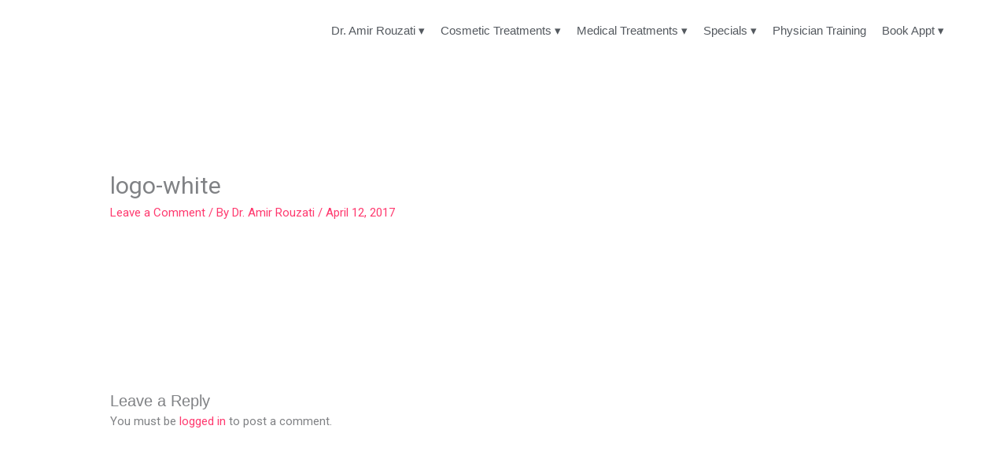

--- FILE ---
content_type: text/css
request_url: https://skinbeautymd.com/wp-content/uploads/elementor/css/post-8359.css?ver=1767135882
body_size: 1045
content:
.elementor-8359 .elementor-element.elementor-element-4abe9d2{padding:5% 5% 3% 5%;}.elementor-8359 .elementor-element.elementor-element-7d13088{text-align:left;}.elementor-8359 .elementor-element.elementor-element-7d13088 img{width:65%;}.elementor-8359 .elementor-element.elementor-element-95c92d3 > .elementor-widget-wrap > .elementor-widget:not(.elementor-widget__width-auto):not(.elementor-widget__width-initial):not(:last-child):not(.elementor-absolute){margin-bottom:10px;}.elementor-8359 .elementor-element.elementor-element-f1d5e23 .elementor-heading-title{font-family:"Anton", Sans-serif;font-size:20px;font-weight:400;text-transform:uppercase;font-style:normal;text-decoration:none;line-height:25px;letter-spacing:1px;color:#000000;}.elementor-8359 .elementor-element.elementor-element-f02c252{font-family:"Roboto", Sans-serif;font-size:16px;font-weight:300;text-transform:none;font-style:normal;text-decoration:none;line-height:1.6em;letter-spacing:-0.45px;color:#000000;}.elementor-8359 .elementor-element.elementor-element-07185e0 > .elementor-widget-wrap > .elementor-widget:not(.elementor-widget__width-auto):not(.elementor-widget__width-initial):not(:last-child):not(.elementor-absolute){margin-bottom:10px;}.elementor-8359 .elementor-element.elementor-element-6656252 .elementor-heading-title{font-family:"Anton", Sans-serif;font-size:20px;font-weight:400;text-transform:uppercase;font-style:normal;text-decoration:none;line-height:25px;letter-spacing:1px;color:#000000;}.elementor-8359 .elementor-element.elementor-element-e8a4571{width:var( --container-widget-width, 118.519% );max-width:118.519%;--container-widget-width:118.519%;--container-widget-flex-grow:0;font-family:"Roboto", Sans-serif;font-size:16px;font-weight:300;text-transform:none;font-style:normal;text-decoration:none;line-height:1.6em;letter-spacing:-0.45px;color:#000000;}.elementor-8359 .elementor-element.elementor-element-8dc49a0 > .elementor-widget-wrap > .elementor-widget:not(.elementor-widget__width-auto):not(.elementor-widget__width-initial):not(:last-child):not(.elementor-absolute){margin-bottom:10px;}.elementor-8359 .elementor-element.elementor-element-2bbb7e9 .elementor-heading-title{font-family:"Anton", Sans-serif;font-size:20px;font-weight:400;text-transform:uppercase;font-style:normal;text-decoration:none;line-height:25px;letter-spacing:1px;color:#000000;}.elementor-8359 .elementor-element.elementor-element-729edda .elementor-nav-menu .elementor-item{font-family:"Roboto", Sans-serif;font-size:16px;font-weight:300;text-transform:none;font-style:normal;text-decoration:none;line-height:1.6em;letter-spacing:-0.45px;}.elementor-8359 .elementor-element.elementor-element-729edda .elementor-nav-menu--main .elementor-item{color:#000000;fill:#000000;padding-left:0px;padding-right:0px;padding-top:0px;padding-bottom:0px;}.elementor-8359 .elementor-element.elementor-element-729edda .elementor-nav-menu--main .elementor-item:hover,
					.elementor-8359 .elementor-element.elementor-element-729edda .elementor-nav-menu--main .elementor-item.elementor-item-active,
					.elementor-8359 .elementor-element.elementor-element-729edda .elementor-nav-menu--main .elementor-item.highlighted,
					.elementor-8359 .elementor-element.elementor-element-729edda .elementor-nav-menu--main .elementor-item:focus{color:#626060;fill:#626060;}.elementor-8359 .elementor-element.elementor-element-729edda .elementor-nav-menu--main .elementor-item.elementor-item-active{color:#000000;}.elementor-8359 .elementor-element.elementor-element-729edda{--e-nav-menu-horizontal-menu-item-margin:calc( 3px / 2 );}.elementor-8359 .elementor-element.elementor-element-729edda .elementor-nav-menu--main:not(.elementor-nav-menu--layout-horizontal) .elementor-nav-menu > li:not(:last-child){margin-bottom:3px;}.elementor-8359 .elementor-element.elementor-element-9212519 > .elementor-widget-wrap > .elementor-widget:not(.elementor-widget__width-auto):not(.elementor-widget__width-initial):not(:last-child):not(.elementor-absolute){margin-bottom:10px;}.elementor-8359 .elementor-element.elementor-element-6810551 .elementor-heading-title{font-family:"Anton", Sans-serif;font-size:20px;font-weight:400;text-transform:uppercase;font-style:normal;text-decoration:none;line-height:25px;letter-spacing:1px;color:#000000;}.elementor-8359 .elementor-element.elementor-element-58ea234{font-family:"Roboto", Sans-serif;font-size:16px;font-weight:300;text-transform:none;font-style:normal;text-decoration:none;line-height:1.6em;letter-spacing:-0.45px;color:#000000;}.elementor-8359 .elementor-element.elementor-element-2d33563 .elementor-field-group{padding-right:calc( 10px/2 );padding-left:calc( 10px/2 );margin-bottom:10px;}.elementor-8359 .elementor-element.elementor-element-2d33563 .elementor-form-fields-wrapper{margin-left:calc( -10px/2 );margin-right:calc( -10px/2 );margin-bottom:-10px;}.elementor-8359 .elementor-element.elementor-element-2d33563 .elementor-field-group.recaptcha_v3-bottomleft, .elementor-8359 .elementor-element.elementor-element-2d33563 .elementor-field-group.recaptcha_v3-bottomright{margin-bottom:0;}body.rtl .elementor-8359 .elementor-element.elementor-element-2d33563 .elementor-labels-inline .elementor-field-group > label{padding-left:0px;}body:not(.rtl) .elementor-8359 .elementor-element.elementor-element-2d33563 .elementor-labels-inline .elementor-field-group > label{padding-right:0px;}body .elementor-8359 .elementor-element.elementor-element-2d33563 .elementor-labels-above .elementor-field-group > label{padding-bottom:0px;}.elementor-8359 .elementor-element.elementor-element-2d33563 .elementor-field-type-html{padding-bottom:0px;}.elementor-8359 .elementor-element.elementor-element-2d33563 .elementor-field-group .elementor-field{color:#000000;}.elementor-8359 .elementor-element.elementor-element-2d33563 .elementor-field-group .elementor-field, .elementor-8359 .elementor-element.elementor-element-2d33563 .elementor-field-subgroup label{font-family:"Roboto", Sans-serif;font-size:16px;font-weight:300;text-transform:none;font-style:normal;text-decoration:none;line-height:1.6em;letter-spacing:-0.45px;}.elementor-8359 .elementor-element.elementor-element-2d33563 .elementor-field-group .elementor-field:not(.elementor-select-wrapper){border-color:#626060;border-width:0px 0px 1px 0px;border-radius:0px 0px 0px 0px;}.elementor-8359 .elementor-element.elementor-element-2d33563 .elementor-field-group .elementor-select-wrapper select{border-color:#626060;border-width:0px 0px 1px 0px;border-radius:0px 0px 0px 0px;}.elementor-8359 .elementor-element.elementor-element-2d33563 .elementor-field-group .elementor-select-wrapper::before{color:#626060;}.elementor-8359 .elementor-element.elementor-element-2d33563 .elementor-button{font-family:"Roboto", Sans-serif;font-size:14px;font-weight:300;text-transform:uppercase;font-style:normal;text-decoration:none;line-height:1.3em;letter-spacing:1.53px;padding:0px 0px 0px 0px;}.elementor-8359 .elementor-element.elementor-element-2d33563 .e-form__buttons__wrapper__button-next{background-color:#FFFFFF00;color:#000000;}.elementor-8359 .elementor-element.elementor-element-2d33563 .elementor-button[type="submit"]{background-color:#FFFFFF00;color:#000000;}.elementor-8359 .elementor-element.elementor-element-2d33563 .elementor-button[type="submit"] svg *{fill:#000000;}.elementor-8359 .elementor-element.elementor-element-2d33563 .e-form__buttons__wrapper__button-previous{color:#ffffff;}.elementor-8359 .elementor-element.elementor-element-2d33563 .e-form__buttons__wrapper__button-next:hover{color:#626060;}.elementor-8359 .elementor-element.elementor-element-2d33563 .elementor-button[type="submit"]:hover{color:#626060;}.elementor-8359 .elementor-element.elementor-element-2d33563 .elementor-button[type="submit"]:hover svg *{fill:#626060;}.elementor-8359 .elementor-element.elementor-element-2d33563 .e-form__buttons__wrapper__button-previous:hover{color:#ffffff;}.elementor-8359 .elementor-element.elementor-element-2d33563 .elementor-message{font-family:"Roboto", Sans-serif;font-size:16px;font-weight:300;text-transform:none;font-style:normal;text-decoration:none;line-height:1.6em;letter-spacing:-0.45px;}.elementor-8359 .elementor-element.elementor-element-2d33563 .elementor-message.elementor-message-success{color:#000000;}.elementor-8359 .elementor-element.elementor-element-2d33563 .elementor-message.elementor-message-danger{color:#000000;}.elementor-8359 .elementor-element.elementor-element-2d33563 .elementor-message.elementor-help-inline{color:#000000;}.elementor-8359 .elementor-element.elementor-element-2d33563{--e-form-steps-indicators-spacing:20px;--e-form-steps-indicator-padding:30px;--e-form-steps-indicator-inactive-secondary-color:#ffffff;--e-form-steps-indicator-active-secondary-color:#ffffff;--e-form-steps-indicator-completed-secondary-color:#ffffff;--e-form-steps-divider-width:1px;--e-form-steps-divider-gap:10px;}.elementor-8359 .elementor-element.elementor-element-b45eac3 > .elementor-container > .elementor-column > .elementor-widget-wrap{align-content:center;align-items:center;}.elementor-8359 .elementor-element.elementor-element-b45eac3:not(.elementor-motion-effects-element-type-background), .elementor-8359 .elementor-element.elementor-element-b45eac3 > .elementor-motion-effects-container > .elementor-motion-effects-layer{background-color:#F8F3EF;}.elementor-8359 .elementor-element.elementor-element-b45eac3 > .elementor-container{min-height:50px;}.elementor-8359 .elementor-element.elementor-element-b45eac3{transition:background 0.3s, border 0.3s, border-radius 0.3s, box-shadow 0.3s;padding:0% 5% 0% 5%;}.elementor-8359 .elementor-element.elementor-element-b45eac3 > .elementor-background-overlay{transition:background 0.3s, border-radius 0.3s, opacity 0.3s;}.elementor-8359 .elementor-element.elementor-element-ec19be0 > .elementor-widget-container{padding:19px 0px 0px 0px;}.elementor-8359 .elementor-element.elementor-element-ec19be0{text-align:center;}.elementor-theme-builder-content-area{height:400px;}.elementor-location-header:before, .elementor-location-footer:before{content:"";display:table;clear:both;}@media(max-width:1024px){.elementor-8359 .elementor-element.elementor-element-95c92d3 > .elementor-element-populated{margin:10% 0% 0% 0%;--e-column-margin-right:0%;--e-column-margin-left:0%;padding:0% 5% 0% 0%;}.elementor-8359 .elementor-element.elementor-element-f02c252{font-size:14px;}.elementor-8359 .elementor-element.elementor-element-07185e0 > .elementor-element-populated{margin:10% 0% 0% 0%;--e-column-margin-right:0%;--e-column-margin-left:0%;}.elementor-8359 .elementor-element.elementor-element-e8a4571{font-size:14px;}.elementor-8359 .elementor-element.elementor-element-8dc49a0 > .elementor-element-populated{margin:10% 0% 0% 0%;--e-column-margin-right:0%;--e-column-margin-left:0%;}.elementor-8359 .elementor-element.elementor-element-729edda .elementor-nav-menu .elementor-item{font-size:14px;}.elementor-8359 .elementor-element.elementor-element-9212519 > .elementor-element-populated{margin:10% 0% 0% 0%;--e-column-margin-right:0%;--e-column-margin-left:0%;}.elementor-8359 .elementor-element.elementor-element-58ea234{font-size:14px;}.elementor-8359 .elementor-element.elementor-element-2d33563 .elementor-field-group .elementor-field, .elementor-8359 .elementor-element.elementor-element-2d33563 .elementor-field-subgroup label{font-size:14px;}.elementor-8359 .elementor-element.elementor-element-2d33563 .elementor-message{font-size:14px;}}@media(max-width:767px){.elementor-8359 .elementor-element.elementor-element-4abe9d2{padding:15% 5% 5% 5%;}}@media(max-width:1024px) and (min-width:768px){.elementor-8359 .elementor-element.elementor-element-755f38d{width:100%;}.elementor-8359 .elementor-element.elementor-element-95c92d3{width:50%;}.elementor-8359 .elementor-element.elementor-element-07185e0{width:50%;}.elementor-8359 .elementor-element.elementor-element-8dc49a0{width:50%;}.elementor-8359 .elementor-element.elementor-element-9212519{width:50%;}}

--- FILE ---
content_type: application/x-javascript
request_url: https://skinbeautymd.com/wp-content/plugins/groundhogg/assets/js/frontend/frontend.js?ver=4.2.9
body_size: 1728
content:
(function (gh) {

  const {
    disable_page_tracking = false,
    unnecessary_cookies_disabled,
    has_accepted_cookies,
    settings,
    cookies,
    routes,
    base_url,
    nonces,
  } = gh

  const { tracking, ajax } = routes
  const {
    consent_cookie_name = 'viewed_cookie_policy',
    consent_cookie_value = 'yes',
  } = settings
  const {
    tracking: tracking_cookie,
    lead_source,
    form_impressions,
    page_visits,
  } = cookies
  let { _wprest } = nonces

  /**
   * Post data
   *
   * @param url
   * @param data
   * @param opts
   * @returns {Promise<any>}
   */
  function unauthenticatedApiPost (url = '', data = {}, opts = {}) {
    return fetch(url, {
      method: 'POST',
      headers: {
        'Content-Type': 'application/json',
      },
      body: JSON.stringify(data),
      ...opts,
    }).then(r => r.json()).catch(err => {
      console.log(err)
    })
  }

  /**
   * Post data
   *
   * @param url
   * @param data
   * @param opts
   * @returns {Promise<any>}
   */
  function apiPost (url = '', data = {}, opts = {}) {
    return fetch(url, {
      method: 'POST',
      headers: {
        'Content-Type': 'application/json',
        'X-WP-Nonce': _wprest,
      },
      body: JSON.stringify(data),
      ...opts,
    }).then(r => {
      if (r.ok) {
        return r
      }
      return unauthenticatedApiPost(url, data, opts)
    }).then(r => r.json()).catch(err => {
      console.log(err)
    })
  }

  /**
   * Post data
   *
   * @param data
   * @param opts
   * @returns {Promise<any>}
   */
  async function adminAjax (data = {}, opts = {}) {

    if (!(data instanceof FormData)) {
      const fData = new FormData()

      for (const key in data) {
        if (data.hasOwnProperty(key)) {
          fData.append(key, data[key])
        }
      }

      data = fData
    }

    const response = await fetch(ajax, {
      method: 'POST',
      credentials: 'same-origin',
      body: data,
      ...opts,
    })

    return response.json()
  }

  const DURATION = {
    HOUR: 60 * 60 * 1000,
    MINUTE: 60 * 1000,
    DAY: 24 * 60 * 60 * 1000,
  }

  /**
   * Set a cookie
   *
   * @param cname
   * @param cvalue
   * @param duration
   */
  const setCookie = (cname, cvalue, duration) => {
    var d = new Date()
    d.setTime(d.getTime() + (duration))
    var expires = 'expires=' + d.toUTCString()
    document.cookie = cname + '=' + cvalue + ';' + expires + ';path=/'
  }

  /**
   * Retrieve a cookie
   *
   * @param cname name of the cookie
   * @param none default value
   * @returns {string|null}
   */
  const getCookie = (cname, none = null) => {
    var name = cname + '='
    var ca = document.cookie.split(';')
    for (var i = 0; i < ca.length; i++) {
      var c = ca[i]
      while (c.charAt(0) == ' ') {
        c = c.substring(1)
      }
      if (c.indexOf(name) == 0) {
        return c.substring(name.length, c.length)
      }
    }
    return none
  }

  const defaultPageTracking = []
  /**
   * Fetch recently visited pages
   * @return {any}
   */
  const getVisitedPages = () => {
    return JSON.parse(
      getCookie(page_visits, JSON.stringify(defaultPageTracking)))
  }

  /**
   * Remember the page visit in the cookie
   * @param wasTracked
   */
  const rememberPageVisit = (wasTracked = false) => {

    // Don't set cookie if cookies are disabled
    if (unnecessary_cookies_disabled) {
      return
    }

    const url = new URL(window.location.href)

    let pagesVisited = getVisitedPages()

    if (!Array.isArray(pagesVisited)) {
      pagesVisited = []
    }

    // don't let the cookie get too big
    if (pagesVisited.length >= 50) {
      pagesVisited.shift()
    }

    let unix = Math.floor(Date.now() / 1000)
    let visited = pagesVisited.find(p => p[0] === url.pathname)

    if (visited) {

      if (visited[1].length >= 5) {
        visited[1].shift()
      }

      visited[1].push([unix, wasTracked ? 1 : 0])

    } else {

      pagesVisited.push([
        url.pathname,
        [[unix, wasTracked ? 1 : 0]],
      ])

    }

    setCookie(page_visits, JSON.stringify(pagesVisited), DURATION.HOUR)
  }

  gh = {

    ...gh,
    previousFormImpressions: [],
    trackingFlag: false,

    pageView () {

      if ( disable_page_tracking ){
        return;
      }

      const apiPageView = (ref) => {
        let func = this.isLoggedIn ? apiPost : unauthenticatedApiPost

        func(tracking + '/pages/', {
          ref,
        })
      }

      if (this.isLoggedIn || this.hasContactTrackingCookie) {

        apiPageView(window.location.href)

        rememberPageVisit(true)
      } else {
        rememberPageVisit(false)
      }
    },

    logFormImpressions () {

      if ( disable_page_tracking ){
        return;
      }

      let self = this
      let forms = document.querySelectorAll('.gh-form')
      forms.forEach(function (form, i) {
        let formId = form.dataset.id

        if (formId) {
          self.formImpression(formId)
          return
        }

        let field = form.querySelector('input[name="gh_submit_form"]')

        if (field) {
          self.formImpression(field.value)
        }
      })
    },

    formImpression (id) {

      if (!id || this.previousFormImpressions.indexOf(id) !== -1) {
        return
      }

      let func = this.isLoggedIn ? apiPost : unauthenticatedApiPost

      func(tracking + '/forms/', {
        ref: window.location.href,
        form_id: id,
      }).then(() => {
        this.previousFormImpressions.push(id)
        setCookie(form_impressions, this.previousFormImpressions.join(),
          3 * DURATION.DAY)
      })
    },

    init () {

      this.hasContactTrackingCookie = getCookie(tracking_cookie) !== null
      this.isLoggedIn = document.body.classList.contains('logged-in')
      this.has_accepted_cookies = has_accepted_cookies

      // Cookies have not been accepted yet, quit out
      if (!has_accepted_cookies && !this.checkCookieConsent()) {

        // Listen for cookie acceptance
        document.addEventListener('click', () => {
          setTimeout(() => {
            this.onCookiesAccept()
          }, 100)
        })

        return
      }

      this.doTracking()
    },

    doTracking () {

      if (this.initFlag || disable_page_tracking ) {
        return
      }

      this.initFlag = true

      // Set "unnecessary" cookies
      if (!unnecessary_cookies_disabled) {

        var referer = getCookie(lead_source)

        if (!referer) {
          setCookie(lead_source, document.referrer, 3 * DURATION.DAY)
        }

        this.previousFormImpressions = getCookie(form_impressions, '').
        split(',')

        this.logFormImpressions()
      }

      try {
        this.pageView()
      } catch (e) {
        console.log(e)
      }
    },

    onCookiesAccept () {

      if (this.initFlag) {
        return
      }

      this.has_accepted_cookies = this.checkCookieConsent()

      if (this.has_accepted_cookies) {
        this.doTracking()
      }
    },

    checkCookieConsent () {
      return getCookie(consent_cookie_name || 'viewed_cookie_policy') ===
        (consent_cookie_value || 'yes')
    },
  }

  window.addEventListener('load', () => {
    gh.init()
  })

  Groundhogg.adminAjax = adminAjax
  Groundhogg.apiPost = apiPost
  Groundhogg.unauthenticatedApiPost = unauthenticatedApiPost

})(Groundhogg)

